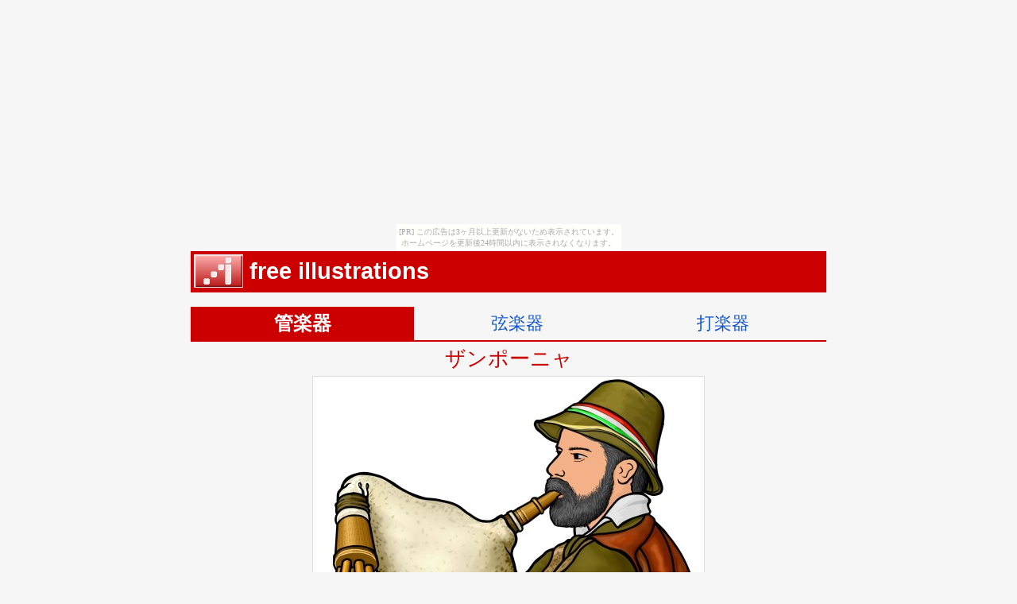

--- FILE ---
content_type: text/html
request_url: https://graphic.nobody.jp/illustrations/zampogna.html
body_size: 1378
content:
<html>
<head>
	<title>フリー素材 楽器のイラスト／ザンポーニャ</title>
	<meta http-equiv="Content-Type" content="text/html; charset=Shift_JIS">
	<meta HTTP-EQUIV="Content-style-Type" CONTENT="text/css">
	<link rel="stylesheet" href="illustration.css" type="text/css">
	<meta name="keywords" content="ザンポーニャ,無料,楽器,イラスト">
	<meta name="description" content="バグパイプの演奏。ザンポーニャ（イタリアのバグパイプ）。楽器演奏のクリップアート。無料素材です。拡大、縮小、トリミングなど自由に加工しても可。大判のイラストです。Free musical instruments clipart.">
	<meta name="viewport" content="width=device-width, initial-scale=1">
	<link rel="shortcut icon" href="favicon.ico">
</head>

<body><script type="text/javascript" charset="utf-8" src="//asumi.shinobi.jp/encount"></script><div style="text-align: center;"><div style="display: inline-block; position: relative; z-index: 9999;"><script type="text/javascript" charset="utf-8" src="//asumi.shinobi.jp/fire?f=435"></script><script type="text/javascript" charset="utf-8" src="/__sys__inactive_message.js"></script></div></div><div class="gyou">

<table width="100%" bgcolor="#cc0000"><tr>
	<td width="66"><h1 class="lt"><a href="index.html" title="管楽器"><img src="../musical_thumbnail/i.gif" width="60" height="40" border="0" alt="管楽器"></a><h1></td>
	<td><h1 class="lt">free illustrations</h1></td>
	</tr></table>
<br>
<table class="t_sita" width="100%"><tr>
<td bgcolor="#cc0000"><p class="bunrui_on"><a href="index.html"><font color="#ffffff">管楽器</font></a></p></td>
<td><p class="bunrui"><a href="index_strings.html" title="げんがっき">弦楽器</a></p></td>
<td><p class="bunrui"><a href="index_drum.html" title="だがっき">打楽器</a></p></td>
</tr></table>

<p class="txt2">ザンポーニャ</p>
<p class="cr"><a href="zampogna2.html" title="バグパイプ（ザンポーニャ）"><img src="./image/zampogna.jpg" alt="管楽器：バグパイプの演奏（ザンポーニャ）"></a></p>
<p class="cr">イタリアのバグパイプ<br>画像サイズ：492 X 732 (約93KB)</p>

<table class="t_ue" width="100%"><tr>
<td bgcolor="#cc0000"><p class="bunrui_on"><a href="index.html" title="かんがっき"><font color="#ffffff">管楽器</font></a></p></td>
<td><p class="bunrui"><a href="index_strings.html" title="げんがっき">弦楽器</a></p></td>
<td><p class="bunrui"><a href="index_drum.html" title="だがっき">打楽器</a></p></td>
	</tr></table>
<br>
<p class="cr">
<img class="none" src="pin.gif">
<a href="https://saisaibatake.ame-zaiku.com/musical_instrument/gakki_jiten_zampogna.html" title="楽器事典"> 楽器事典：バグパイプ いろいろ</a></p>
<hr>
<p class="txt2">イタリアのバグパイプ</p>
<table border="0"><tr><td>
<figure><a href="zampogna2.html" title="zampogna"><img src="zampogna2.gif" width="152" height="152" alt="ザンポーニャ"><figcaption>ザンポーニャ<br>zampogna<br><br></figcaption></a></figure>
<figure><a href="zampogna.html" title="ザンポーニャ"><img src="zampogna.gif" width="152" height="152" alt="イタリアのバグパイプ"><figcaption>ザンポーニャ<br>zampogna<br><br></figcaption></a></figure>
<figure><a href="piva.html" title="ピーバ"><img src="piva.gif" width="152" height="152" alt="イタリアのバグパイプ"><figcaption>ピーバ<br>piva<br><br></figcaption></a></figure>
</td></tr></table>
<p class="cr">
<img class="none" src="pin.gif">
<a href="http://saisaibatake.ame-zaiku.com/musical/instruments_bagpipe_world.html" title="世界の楽器"><b>世界のバグパイプを楽器事典で見てみよう</a></b>...
</p>
<hr>
<p class="footer">
<br>
Free musical instruments clipart
<br>
フリー素材 ／ 管楽器<br>
<img src="../pict/irom.gif" height="12"> 
IROM BOOK
</p>


</div><div style="text-align: center;"><div style="display: inline-block; position: relative; z-index: 9999;"><script type="text/javascript" charset="utf-8" src="//asumi.shinobi.jp/fire?f=434"></script></div></div></body>
</html>

--- FILE ---
content_type: text/css
request_url: https://graphic.nobody.jp/illustrations/illustration.css
body_size: 2964
content:
body { 
	background-color: #f6f6f6;
	margin-top: 2px;
	margin-left: 2px;
	margin-right: 2px;
	margin-bottom: 20px;
}

a:link		{color:#1155cc; text-decoration:none}
a:visited	{color:#1155cc; text-decoration:none}
a:forcus	{color:#1155cc; text-decoration:none}
a:hover		{text-decoration:underline}
a:active	{text-decoration:underline}

div.gyou p {
	margin: 4px 0px;
	}


h1 {
	margin: 0 0 0 0;
	font-size: 180%;
	color: #ffffff;
	padding: 1px 1px; /* 上下、左右 */
	}


h2 {
	margin: 0 0 0 0;
	font-size: 150%;
	font-weight: bold;
	font-family: "メイリオ",meiryo,Arial,"ヒラギノ角ゴ ProN";
	color: #000000;
	padding: 4px 2px;
	text-align: center
	}


h3 {
	margin: 0 0 0 0;
	font-size: 140%; 
	color: #000000; 
	}


img {
	max-width: 100%;
	border: 1px solid #dddddd;
	}
img.none { border: none}


table {
	width: 800px;
	max-width: 100%;
	min-width: 60%;
	margin-left: auto;
 	margin-right: auto;
	}


.t_migiyose {
		margin-right:0px;
		}


.t_sita {
	border-bottom: #cc0000 2px solid;
	border-spacing: 0px;
	}

.t_ue {
	border-top: #cc0000 2px solid;
	border-spacing: 0px;
	}

.t_uesita {
	border-top: #cc0000 2px solid;
	border-bottom: #cc0000 2px solid;
	border-spacing: 0px;
	}


.waku1 {
	text-align: center; 
	background: #cc0000;
	}

.waku2 {
	text-align: center;
	width: 100%
	}

.lt { text-align: left;
	font-family:meiryo, "メイリオ",Arial,Times New Roman;
 	}

.lt_h { text-align: left;
	font-family: "メイリオ",meiryo,Arial,Times New Roman;
	font-size: 120%;
	font-weight: bold;
 	}

.cr { text-align: center;
	font-family: "メイリオ",meiryo,Arial,Times New Roman;
	font-size: 130%;
	}

.cr_h { text-align: center;
	font-family: "メイリオ",meiryo,Arial,Times New Roman;
	font-size: 120%;
	font-weight: bold;
	color: #666666;
	}
.cr_2 { text-align: center;
	font-family: Arial,Times New Roman,"メイリオ";
	font-size: 140%;
	}


.rt { text-align: right }

.bunrui { text-align: center;
	font-family: "メイリオ",meiryo,Arial,Times New Roman;
	font-size: 140%;
 	}

.bunrui_on { text-align: center;
	font-family: "メイリオ",meiryo,Arial,Times New Roman;
	font-size: 150%;
	font-weight: bold;
	color: #ffffff;
 	}


.txt {
	padding: 0px 8px; 
	font-family: "メイリオ",meiryo,Arial,Times New Roman;
	font-size: 100%;
	line-height: 1.6em;
	}

.txt2 {
	padding: 0px 0px; 
	font-family: "メイリオ",meiryo,Arial,Times New Roman;
	font-size: 160%;
	color: #cc0000;
	text-align: center;
	}

.txt3 {
	padding: 0px 0px; 
	font-family: "メイリオ",meiryo,Arial,Times New Roman;
	font-size: 200%;
	color: #cc0000;
	text-align: center;
	}


.footer {
	text-align: center;
	font-size: 100%;
	color: #888888;
	font-family: "メイリオ",meiryo,Arial,Times New Roman;
	}


hr {
	width: 800px;
	max-width: 100%;
	height: 2px;
	background-color: #cc0000;
	border: none;
	min-width: 60%;
	margin-left: auto;
 	margin-right: auto;
	}


figure {
	margin-right: auto;
  	margin-left: auto;
	float: left;
	padding-right: auto;
	padding-left: auto;
	margin: 2;
	font-size: 96%;
	text-align:center;
	font-family: "メイリオ",meiryo,Arial,Times New Roman;
	}



--- FILE ---
content_type: text/javascript;charset=UTF-8
request_url: https://s-rtb.send.microad.jp/ad?spot=5f0305ea5c3c153b5a1187eb69a58235&cb=microadCompass.AdRequestor.callback&url=https%3A%2F%2Fgraphic.nobody.jp%2Fillustrations%2Fzampogna.html&vo=true&mimes=%5B100%2C300%2C301%2C302%5D&cbt=5f4cdaf7b28570019b6252e8c1&pa=false&ar=false&ver=%5B%22compass.js.v1.20.1%22%5D
body_size: 161
content:
microadCompass.AdRequestor.callback({"spot":"5f0305ea5c3c153b5a1187eb69a58235","sequence":"2","impression_id":"2190910191375700760"})